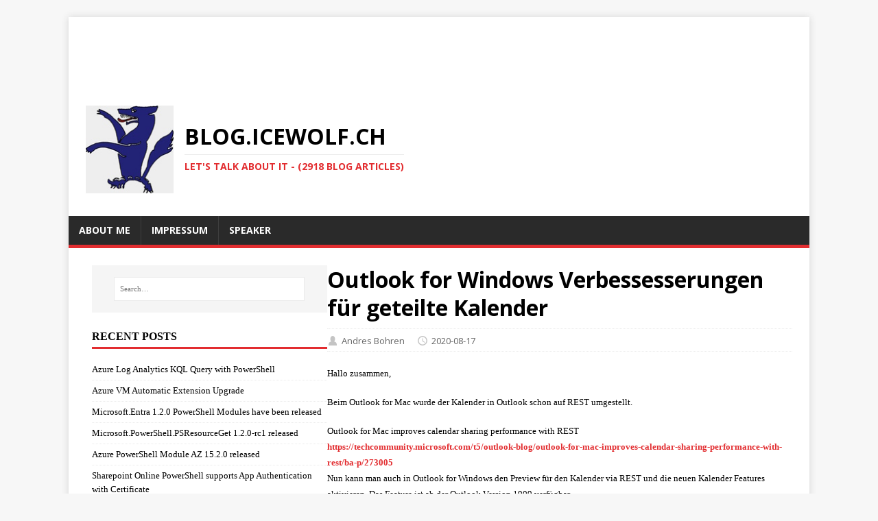

--- FILE ---
content_type: text/html
request_url: https://blog.icewolf.ch/archive/2020/08/17/outlook-for-windows-verbessesserungen-fur-geteilte-kalender/
body_size: 5149
content:
<!DOCTYPE html>
<html class="no-js" lang="en">
<head>
	<meta charset="UTF-8">
	<meta name="viewport" content="width=device-width, initial-scale=1">
	<title>Outlook for Windows Verbessesserungen für geteilte Kalender - Icewolf Blog</title>
	<script>(function(d,e){d[e]=d[e].replace("no-js","js");})(document.documentElement,"className");</script>
	<meta name="description" content="">
		<meta property="og:title" content="Outlook for Windows Verbessesserungen für geteilte Kalender" />
<meta property="og:description" content="Hallo zusammen,
Beim Outlook for Mac wurde der Kalender in Outlook schon auf REST umgestellt.
Outlook for Mac improves calendar sharing performance with REST
https://techcommunity.microsoft.com/t5/outlook-blog/outlook-for-mac-improves-calendar-sharing-performance-with-rest/ba-p/273005
Nun kann man auch in Outlook for Windows den Preview für den Kalender via REST und die neuen Kalender Features aktivieren. Das Feature ist ab der Outlook Version 1909 verfügbar.
Nach der Änderung muss Outlook neu gestartet werden.
Fügt man anschliessend einen neuen Kalender hinzu so sieht man erstmal folgenden Dialog." />
<meta property="og:type" content="article" />
<meta property="og:url" content="https://blog.icewolf.ch/archive/2020/08/17/outlook-for-windows-verbessesserungen-fur-geteilte-kalender/" /><meta property="article:section" content="202008" />
<meta property="article:published_time" content="2020-08-17T00:00:00+00:00" />
<meta property="article:modified_time" content="2020-08-17T00:00:00+00:00" />

		<meta itemprop="name" content="Outlook for Windows Verbessesserungen für geteilte Kalender">
<meta itemprop="description" content="Hallo zusammen,
Beim Outlook for Mac wurde der Kalender in Outlook schon auf REST umgestellt.
Outlook for Mac improves calendar sharing performance with REST
https://techcommunity.microsoft.com/t5/outlook-blog/outlook-for-mac-improves-calendar-sharing-performance-with-rest/ba-p/273005
Nun kann man auch in Outlook for Windows den Preview für den Kalender via REST und die neuen Kalender Features aktivieren. Das Feature ist ab der Outlook Version 1909 verfügbar.
Nach der Änderung muss Outlook neu gestartet werden.
Fügt man anschliessend einen neuen Kalender hinzu so sieht man erstmal folgenden Dialog."><meta itemprop="datePublished" content="2020-08-17T00:00:00+00:00" />
<meta itemprop="dateModified" content="2020-08-17T00:00:00+00:00" />
<meta itemprop="wordCount" content="129">
<meta itemprop="keywords" content="Exchange," />
		<meta name="twitter:card" content="summary"/><meta name="twitter:title" content="Outlook for Windows Verbessesserungen für geteilte Kalender"/>
<meta name="twitter:description" content="Hallo zusammen,
Beim Outlook for Mac wurde der Kalender in Outlook schon auf REST umgestellt.
Outlook for Mac improves calendar sharing performance with REST
https://techcommunity.microsoft.com/t5/outlook-blog/outlook-for-mac-improves-calendar-sharing-performance-with-rest/ba-p/273005
Nun kann man auch in Outlook for Windows den Preview für den Kalender via REST und die neuen Kalender Features aktivieren. Das Feature ist ab der Outlook Version 1909 verfügbar.
Nach der Änderung muss Outlook neu gestartet werden.
Fügt man anschliessend einen neuen Kalender hinzu so sieht man erstmal folgenden Dialog."/>

	<link rel="preconnect" href="https://fonts.gstatic.com" crossorigin>
	<link rel="dns-prefetch" href="//fonts.googleapis.com">
	<link rel="dns-prefetch" href="//fonts.gstatic.com">
	<link rel="stylesheet" href="https://fonts.googleapis.com/css?family=Open+Sans:400,400i,700">

	<link rel="stylesheet" href="/css/style.css">
	<link rel="stylesheet" href="/css/custom.css">

	<link rel="shortcut icon" href="/favicon.ico">
		
<script async src="https://www.googletagmanager.com/gtag/js?id=G-0Z2H4PMRMN"></script>
<script>
var doNotTrack = false;
if (!doNotTrack) {
	window.dataLayer = window.dataLayer || [];
	function gtag(){dataLayer.push(arguments);}
	gtag('js', new Date());
	gtag('config', 'G-0Z2H4PMRMN', { 'anonymize_ip': false });
}
</script>

</head>
<body class="body">
	<div class="container container--outer">
		<header class="header">
	<div class="container header__container">
		<div align="center">


<script data-goatcounter="https://icewolfblog.goatcounter.com/count" async src="//gc.zgo.at/count.js"></script>


<script async src="https://pagead2.googlesyndication.com/pagead/js/adsbygoogle.js"></script>


<ins class="adsbygoogle"
		style="display:inline-block;width:728px;height:90px"
		data-ad-client="ca-pub-6626796386567512"
		data-ad-slot="9318386390">
</ins>

<script>
		(adsbygoogle = window.adsbygoogle || []).push({});
</script>


</div>
		
	<div class="logo logo--mixed">
		<a class="logo__link" href="/" title="blog.icewolf.ch" rel="home">
			<div class="logo__item logo__imagebox">
					<img class="logo__img" src="/img/icewolf.png">
				</div><div class="logo__item logo__text">
					<div class="logo__title">blog.icewolf.ch</div>
					 <div class="logo__tagline">Let&#39;s talk about it - (2918 Blog Articles)</div>
				</div>
		</a>
	</div>
		
<nav class="menu">
	<button class="menu__btn" aria-haspopup="true" aria-expanded="false" tabindex="0">
		<span class="menu__btn-title" tabindex="-1">Menu</span>
	</button>
	<ul class="menu__list">
		<li class="menu__item">
			<a class="menu__link" href="/about/aboutme/">
				
				<span class="menu__text">About me</span>
				
			</a>
		</li>
		<li class="menu__item">
			<a class="menu__link" href="/about/impressum/">
				
				<span class="menu__text">Impressum</span>
				
			</a>
		</li>
		<li class="menu__item">
			<a class="menu__link" href="/about/speaker/">
				
				<span class="menu__text">Speaker</span>
				
			</a>
		</li>
	</ul>
</nav>

		<link rel="alternate" type="application/rss+xml" href="https://blog.icewolf.ch//index.xml" title="Icewolf Blog">
	</div>
</header>
		<div class="wrapper flex">
			<div class="primary">
			
<main class="main" role="main">
	<article class="post">
		<header class="post__header">
			<h1 class="post__title">Outlook for Windows Verbessesserungen für geteilte Kalender</h1>
			<div class="post__meta meta"><div class="meta__item-author meta__item">
	<svg class="meta__icon icon icon-author" width="16" height="16" viewBox="0 0 16 16"><path d="M8 1c2 0 3.5 2 3.5 4.5S10 9 10 9c3 1 4 2 4 6H2c0-4 1-5 4-6 0 0-1.5-1-1.5-3.5S6 1 8 1"/></svg><span class="meta__text">Andres Bohren</span>
</div>
<div class="meta__item-datetime meta__item">
	<svg class="meta__icon icon icon-time" width="16" height="14" viewBox="0 0 30 28"><path d="M15 0a14 14 0 1 1 0 28 1 1 0 0 1 0-28m0 3a3 3 0 1 0 0 22 3 3 0 0 0 0-22m1 4h-2v8.4l6.8 4.4L22 18l-6-3.8z"/></svg><time class="meta__text" datetime="2020-08-17T00:00:00Z">2020-08-17</time></div></div>
		</header>
		<div class="content post__content clearfix">
			<p><font size="2" face="Verdana">Hallo zusammen,</font></p>
<p><font size="2" face="Verdana">Beim Outlook for Mac wurde der Kalender in Outlook schon auf REST umgestellt.</font></p>
<p style="FONT-SIZE: 11pt; FONT-FAMILY: Calibri; MARGIN: 0in"><font size="2" face="Verdana">Outlook for Mac improves calendar sharing performance with REST</font></p>
<p style="FONT-SIZE: 11pt; FONT-FAMILY: Calibri; MARGIN: 0in"><a target="_blank" href="https://techcommunity.microsoft.com/t5/outlook-blog/outlook-for-mac-improves-calendar-sharing-performance-with-rest/ba-p/273005"><font size="2" face="Verdana">https://techcommunity.microsoft.com/t5/outlook-blog/outlook-for-mac-improves-calendar-sharing-performance-with-rest/ba-p/273005</font></a></p>
<p style="FONT-SIZE: 11pt; FONT-FAMILY: Calibri; MARGIN: 0in"><font size="2" face="Verdana" /></p>
<p style="FONT-SIZE: 11pt; FONT-FAMILY: Calibri; MARGIN: 0in"><font size="2" face="Verdana">Nun kann man auch in Outlook for Windows den Preview für den Kalender via REST und die neuen Kalender Features aktivieren. Das Feature ist ab der Outlook Version 1909 verfügbar.</font></p>
<p style="FONT-SIZE: 11pt; FONT-FAMILY: Calibri; MARGIN: 0in"><font size="2" face="Verdana" /></p>
<p style="FONT-SIZE: 11pt; FONT-FAMILY: Calibri; MARGIN: 0in"><font size="2" face="Verdana">Nach der Änderung muss Outlook neu gestartet werden.</font></p>
<p><font size="2" face="Verdana"><img width="364" height="460" alt="" src="https://icewolffile.blob.core.windows.net/$web/202008/Outoook_SharedCalendarPreview_01.jpg" /></font></p>
<p><font size="2" face="Verdana">Fügt man anschliessend einen neuen Kalender hinzu so sieht man erstmal folgenden Dialog.</font></p>
<p><font size="2" face="Verdana"><img width="629" height="115" alt="" src="https://icewolffile.blob.core.windows.net/$web/202008/Outoook_SharedCalendarPreview_02.jpg" /></font></p>
<p><font size="2" face="Verdana">Es dauert ein paar Minuten, bis der Kalender unter "Freigegebene Kalender" erscheint. Und das "(Preview)" ist auch nicht mehr im Display Name des Kalenders zu sehen.</font></p>
<p><font size="2" face="Verdana"><img width="1000" height="594" alt="" src="https://icewolffile.blob.core.windows.net/$web/202008/Outoook_SharedCalendarPreview_03.jpg" /></font></p>
<p><font size="2" face="Verdana">Was alles neu ist, wurde letztes Jahr mit folgendem Artikel und dem Video erklärt</font></p>
<p style="FONT-SIZE: 11pt; FONT-FAMILY: Calibri; MARGIN: 0in"><font size="2" face="Verdana">Preview how Outlook for Windows is updating Shared Calendars</font></p>
<p style="FONT-SIZE: 11pt; FONT-FAMILY: Calibri; MARGIN: 0in"><a target="_blank" href="https://techcommunity.microsoft.com/t5/outlook-blog/preview-how-outlook-for-windows-is-updating-shared-calendars/ba-p/737350"><font size="2" face="Verdana">https://techcommunity.microsoft.com/t5/outlook-blog/preview-how-outlook-for-windows-is-updating-shared-calendars/ba-p/737350</font></a></p>
<p><iframe height="443" src="https://www.youtube.com/embed/3wdFvfD81pA" frameborder="0" width="787" allowfullscreen="" allow="accelerometer; autoplay; encrypted-media; gyroscope; picture-in-picture"></iframe></p>
<div><font size="2" face="Verdana">Grüsse</font></div>
<div><font size="2" face="Verdana">Andres Bohren</font></div>
<p><font size="2" face="Verdana"><img alt="" width="72" height="73" src="https://icewolffile.blob.core.windows.net/$web/logos/Exchange_logo.png" /></font></p>

		</div>
		<footer class="post__footer">
			
<div class="post__tags tags clearfix">
	<svg class="tags__badge icon icon-tag" width="16" height="16" viewBox="0 0 32 32"><path d="M4 0h8s2 0 4 2l15 15s2 2 0 4L21 31s-2 2-4 0L2 16s-2-2-2-4V3s0-3 4-3m3 10a3 3 0 0 0 0-6 3 3 0 0 0 0 6"/></svg>
	<ul class="tags__list">
		<li class="tags__item">
			<a class="tags__link btn" href="/tags/exchange/" rel="tag">Exchange</a>
		</li>
	</ul>
</div>
		</footer>
	</article>
</main>

<div class="authorbox clearfix">
	<figure class="authorbox__avatar">
		<img alt="Andres Bohren avatar" src="/img/AndresBohren.png" class="avatar" height="90" width="90">
	</figure>
	<div class="authorbox__header">
		<span class="authorbox__name">About Andres Bohren</span>
	</div>
	<div class="authorbox__description">
		<a href="https://blog.icewolf.ch/about/aboutme/">Andres</a> works as a Senior Microsoft Cloud Engineer/Architect for midsize to large Enterprises at <a href="https://www.isolutions.ch/">isolutions</a> in Switzerland. He has a special focus on M365 including Identity, Messaging, Communication, Security and PowerShell but also some Azure Technologies. He is Co-Organisator of the <a href="https://www.meetup.com/m365switzerland/">Microsoft 365 Community Schweiz</a> Meetup group, Co-Organizator of <a href="https://www.meetup.com/swiss-powershell-user-group/">Swiss PowerShell User Group</a> and was <a href="https://blog.icewolf.ch/about/speaker/">Speaker</a> at several other Meetups or Conferences. He likes good Food, his Bike and nice Dive spots all over the World.
	</div>
</div>

<nav class="pager flex">
	<div class="pager__item pager__item--prev">
		<a class="pager__link" href="/archive/2020/08/13/microsoft-teams-shifts/" rel="prev">
			<span class="pager__subtitle">«&thinsp;Previous</span>
			<p class="pager__title">Microsoft Teams Shifts</p>
		</a>
	</div>
	<div class="pager__item pager__item--next">
		<a class="pager__link" href="/archive/2020/08/17/office-365-group-email-subscription/" rel="next">
			<span class="pager__subtitle">Next&thinsp;»</span>
			<p class="pager__title">Office 365 Group Email Subscription</p>
		</a>
	</div>
</nav>


			</div>
			<aside class="sidebar"><div class="widget-search widget">
	<form class="widget-search__form" role="search" method="get" action="https://google.com/search">
		<input class="widget-search__field" type="search" placeholder="Search…" value="" name="q" aria-label="Search…">
		<input class="widget-search__submit" type="submit" value="Search">
		<input type="hidden" name="sitesearch" value="https://blog.icewolf.ch/">
	</form>
</div>
<div class="widget-recent widget">
	<h4 class="widget__title">Recent Posts</h4>
	<div class="widget__content">
		<ul class="widget__list">
			<li class="widget__item"><a class="widget__link" href="/archive/2026/01/20/azure-log-analytics-KQL-query-with-powershell/">Azure Log Analytics KQL Query with PowerShell</a></li>
			<li class="widget__item"><a class="widget__link" href="/archive/2026/01/16/azure-VM-automatic-extension-upgrade/">Azure VM Automatic Extension Upgrade</a></li>
			<li class="widget__item"><a class="widget__link" href="/archive/2026/01/15/microsoft-entra-1-2-0-powershell-modules-have-been-released/">Microsoft.Entra 1.2.0 PowerShell Modules have been released</a></li>
			<li class="widget__item"><a class="widget__link" href="/archive/2026/01/15/Microsoft-PowerShell-PSResourceGet-1-2-0-rc1-released/">Microsoft.PowerShell.PSResourceGet 1.2.0-rc1 released</a></li>
			<li class="widget__item"><a class="widget__link" href="/archive/2026/01/13/azure-powershell-module-az-15-2-0-released/">Azure PowerShell Module AZ 15.2.0 released</a></li>
			<li class="widget__item"><a class="widget__link" href="/archive/2026/01/13/sharepoint-online-powershell-supports-app-authentication-with-certificate/">Sharepoint Online PowerShell supports App Authentication with Certificate</a></li>
			<li class="widget__item"><a class="widget__link" href="/archive/2026/01/08/new-microsoft-purview-roles-in-entra/">New Microsoft Purview Roles in Entra</a></li>
			<li class="widget__item"><a class="widget__link" href="/archive/2025/01/07/microsoft-MCP-server-for-enterprise-preview/">Microsoft MCP Server for Enterprise (Preview)</a></li>
			<li class="widget__item"><a class="widget__link" href="/archive/2026/01/05/exchangeonlinemanagement-3-9-2/">ExchangeOnlineManagement 3.9.2 released</a></li>
			<li class="widget__item"><a class="widget__link" href="/archive/2026/01/03/39th-chaos-communication-congress/">39th Chaos Communication Congress</a></li>
		</ul>
	</div>
</div>
<div class="widget-taglist widget">
	<h4 class="widget__title">Tags</h4>
	<div class="widget__content">
		<a class="widget-taglist__link widget__link btn" href="/tags/ai/" title="AI">AI</a>
		<a class="widget-taglist__link widget__link btn" href="/tags/azure/" title="AZURE">AZURE</a>
		<a class="widget-taglist__link widget__link btn" href="/tags/citrix/" title="Citrix">Citrix</a>
		<a class="widget-taglist__link widget__link btn" href="/tags/copilot/" title="COPILOT">COPILOT</a>
		<a class="widget-taglist__link widget__link btn" href="/tags/development/" title="DEVELOPMENT">DEVELOPMENT</a>
		<a class="widget-taglist__link widget__link btn" href="/tags/dotnet/" title="Dotnet">Dotnet</a>
		<a class="widget-taglist__link widget__link btn" href="/tags/enterprise-vault/" title="Enterprise Vault">Enterprise Vault</a>
		<a class="widget-taglist__link widget__link btn" href="/tags/entra/" title="ENTRA">ENTRA</a>
		<a class="widget-taglist__link widget__link btn" href="/tags/exchange/" title="EXCHANGE">EXCHANGE</a>
		<a class="widget-taglist__link widget__link btn" href="/tags/fun/" title="Fun">Fun</a>
		<a class="widget-taglist__link widget__link btn" href="/tags/hardware/" title="HARDWARE">HARDWARE</a>
		<a class="widget-taglist__link widget__link btn" href="/tags/intune/" title="INTUNE">INTUNE</a>
		<a class="widget-taglist__link widget__link btn" href="/tags/linux/" title="Linux">Linux</a>
		<a class="widget-taglist__link widget__link btn" href="/tags/loop/" title="LOOP">LOOP</a>
		<a class="widget-taglist__link widget__link btn" href="/tags/microsoft365/" title="MICROSOFT365">MICROSOFT365</a>
		<a class="widget-taglist__link widget__link btn" href="/tags/microsoftteams/" title="MICROSOFTTEAMS">MICROSOFTTEAMS</a>
		<a class="widget-taglist__link widget__link btn" href="/tags/ms-graph/" title="MS GRAPH">MS GRAPH</a>
		<a class="widget-taglist__link widget__link btn" href="/tags/network/" title="NETWORK">NETWORK</a>
		<a class="widget-taglist__link widget__link btn" href="/tags/office/" title="OFFICE">OFFICE</a>
		<a class="widget-taglist__link widget__link btn" href="/tags/places/" title="PLACES">PLACES</a>
		<a class="widget-taglist__link widget__link btn" href="/tags/powershell/" title="POWERSHELL">POWERSHELL</a>
		<a class="widget-taglist__link widget__link btn" href="/tags/security/" title="SECURITY">SECURITY</a>
		<a class="widget-taglist__link widget__link btn" href="/tags/sharepoint/" title="SHAREPOINT">SHAREPOINT</a>
		<a class="widget-taglist__link widget__link btn" href="/tags/sql/" title="SQL">SQL</a>
		<a class="widget-taglist__link widget__link btn" href="/tags/system-management/" title="SYSTEM MANAGEMENT">SYSTEM MANAGEMENT</a>
		<a class="widget-taglist__link widget__link btn" href="/tags/um/mobile/" title="UM/MOBILE">UM/MOBILE</a>
		<a class="widget-taglist__link widget__link btn" href="/tags/virtualisation/" title="VIRTUALISATION">VIRTUALISATION</a>
		<a class="widget-taglist__link widget__link btn" href="/tags/web/" title="WEB">WEB</a>
		<a class="widget-taglist__link widget__link btn" href="/tags/windows/" title="WINDOWS">WINDOWS</a>
	</div>
</div><div class="widget-clustermaps widget">
	<h4 class="widget__title">Clustermaps</h4>
	<div class="widget__content">
		
		<script type="text/javascript" id="clustrmaps" src="https://cdn.clustrmaps.com/map_v2.js?cl=ffffff&w=180&t=m&d=4ZIEW9glxZKtIdzb8nsKP79fzcyrierv70XrIKUmUxU"></script>
		
	</div>
</div>

<div class="widget-BMC widget">
	<h4 class="widget__title">Buy me a coffee</h4>
	<div class="widget__content">
		
		<a href="https://www.buymeacoffee.com/andresbohren" target="_blank"><img src="https://img.buymeacoffee.com/button-api/?text=Buy me a coffee&emoji=&slug=andresbohren&button_colour=FFDD00&font_colour=000000&font_family=Arial&outline_colour=000000&coffee_colour=ffffff"/></a>
		
	</div>
</div>

</aside>
		</div>
		<footer class="footer">
	<div class="container footer__container flex">
		
<div class="footer__links">
	<a class="footer__link" href="/about/aboutme/">About me</a> | <a class="footer__link" href="/about/impressum/">Impressum</a> | <a class="footer__link" href="/about/speaker/">Speaker</a>
</div>
		<div class="footer__copyright">
			&copy; 2026 Andres Bohren.
			<span class="footer__copyright-credits">Generated with <a href="https://gohugo.io/" rel="nofollow noopener" target="_blank">Hugo</a> and <a href="https://github.com/Vimux/Mainroad/" rel="nofollow noopener" target="_blank">Mainroad</a> theme.</span>
		</div>
	</div>
</footer>
	</div>
<script async defer src="/js/menu.js"></script>
<script src="/js/custom.js"></script>
<script src="https://cdnjs.cloudflare.com/ajax/libs/mathjax/2.7.6/MathJax.js?config=TeX-AMS-MML_HTMLorMML" async></script>
</body>
</html>

--- FILE ---
content_type: text/html; charset=utf-8
request_url: https://www.google.com/recaptcha/api2/aframe
body_size: 267
content:
<!DOCTYPE HTML><html><head><meta http-equiv="content-type" content="text/html; charset=UTF-8"></head><body><script nonce="8_I4pelqQ9EgIilJXMy40Q">/** Anti-fraud and anti-abuse applications only. See google.com/recaptcha */ try{var clients={'sodar':'https://pagead2.googlesyndication.com/pagead/sodar?'};window.addEventListener("message",function(a){try{if(a.source===window.parent){var b=JSON.parse(a.data);var c=clients[b['id']];if(c){var d=document.createElement('img');d.src=c+b['params']+'&rc='+(localStorage.getItem("rc::a")?sessionStorage.getItem("rc::b"):"");window.document.body.appendChild(d);sessionStorage.setItem("rc::e",parseInt(sessionStorage.getItem("rc::e")||0)+1);localStorage.setItem("rc::h",'1768963639560');}}}catch(b){}});window.parent.postMessage("_grecaptcha_ready", "*");}catch(b){}</script></body></html>